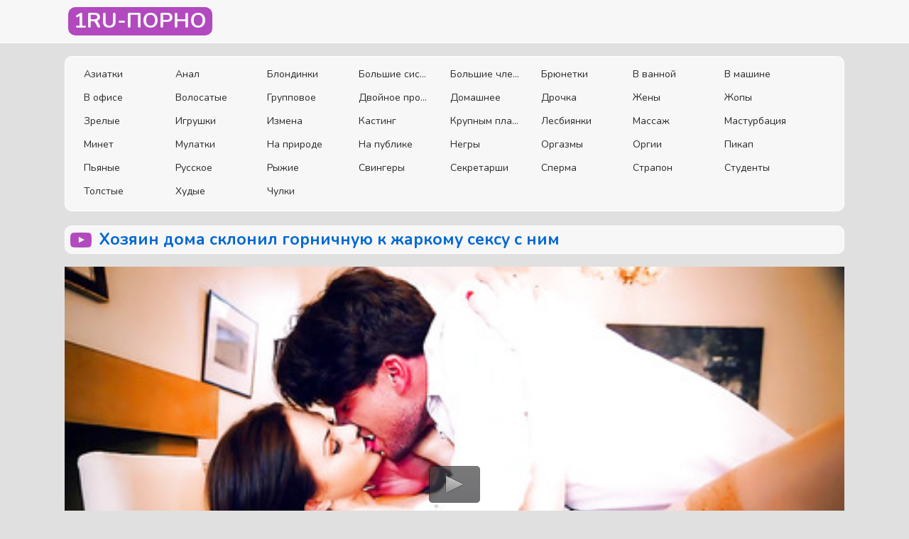

--- FILE ---
content_type: text/html; charset=UTF-8
request_url: https://1ru-porno.com/movie/366
body_size: 4499
content:
<!DOCTYPE html>
<html lang="ru">
<head>
<meta charset="utf-8">
<title>Хозяин дома склонил горничную к жаркому сексу с ним</title>
<meta name="description" content="Порно - Хозяин дома склонил горничную к жаркому сексу с ним смотреть онлайн! В этом видео: Брюнетки Измена Чулки! ">
<meta property="og:site_name" content="1Ru-Порно">
<meta property="og:type" content="article">
<meta property="og:title" content="Хозяин дома склонил горничную к жаркому сексу с ним">
<meta property="og:url" content="https://1ru-porno.com/movie/366">
<meta property="og:description" content="У хозяина дома было совсем мало времени, чтобы завалить соблазнительную горничную и хорошенько оттрахать ту до прихода супруги с работы....">
<meta property="og:image" content="https://1ru-porno.com/thumbs/366.jpg">
<link rel="canonical" href="https://1ru-porno.com/movie/366">
<meta name="viewport" content="width=device-width, initial-scale=1">
<meta name="theme-color" content="#f7f7f7">
<link rel="stylesheet" href="https://1ru-porno.com/style.css">
<link rel="shortcut icon" href="https://1ru-porno.com/favicon.png">
</head>
<body>
<div class="wrapper">
<div class="header">
	<div class="container">
		<div class="holder">
			<div class="logo">
				<a href="/">
					<span>1ru-порно</span>
				</a>
			</div>				
			<div class="navigation">
				
			</div>
			<button type="button" class="hamburger">
				<span></span>
			</button>
		</div>
	</div>
</div>
<div class="main">
			<div class="container_row">
				<div class="container">
					<div class="panel_wrapped">					
						<div class="categories_list">
<div class="item"><a href="https://1ru-porno.com/categories/asian" class="link_list">Азиатки</a></div><div class="item"><a href="https://1ru-porno.com/categories/anal" class="link_list">Анал</a></div><div class="item"><a href="https://1ru-porno.com/categories/blond" class="link_list">Блондинки</a></div><div class="item"><a href="https://1ru-porno.com/categories/big_tits" class="link_list">Большие сиськи</a></div><div class="item"><a href="https://1ru-porno.com/categories/big_dick" class="link_list">Большие члены</a></div><div class="item"><a href="https://1ru-porno.com/categories/bryunetki" class="link_list">Брюнетки</a></div><div class="item"><a href="https://1ru-porno.com/categories/v_vannoy" class="link_list">В ванной</a></div><div class="item"><a href="https://1ru-porno.com/categories/v_mashine" class="link_list">В машине</a></div><div class="item"><a href="https://1ru-porno.com/categories/office" class="link_list">В офисе</a></div><div class="item"><a href="https://1ru-porno.com/categories/volosatie" class="link_list">Волосатые</a></div><div class="item"><a href="https://1ru-porno.com/categories/gruppovoe" class="link_list">Групповое</a></div><div class="item"><a href="https://1ru-porno.com/categories/dvoynoe_proniknovenie" class="link_list">Двойное проникновение</a></div><div class="item"><a href="https://1ru-porno.com/categories/domashnee" class="link_list">Домашнее</a></div><div class="item"><a href="https://1ru-porno.com/categories/drochka" class="link_list">Дрочка</a></div><div class="item"><a href="https://1ru-porno.com/categories/zheny" class="link_list">Жены</a></div><div class="item"><a href="https://1ru-porno.com/categories/ass" class="link_list">Жопы</a></div><div class="item"><a href="https://1ru-porno.com/categories/zrelie" class="link_list">Зрелые</a></div><div class="item"><a href="https://1ru-porno.com/categories/igrushki" class="link_list">Игрушки</a></div><div class="item"><a href="https://1ru-porno.com/categories/izmena" class="link_list">Измена</a></div><div class="item"><a href="https://1ru-porno.com/categories/kasting" class="link_list">Кастинг</a></div><div class="item"><a href="https://1ru-porno.com/categories/krupnim_planom" class="link_list">Крупным планом</a></div><div class="item"><a href="https://1ru-porno.com/categories/lesbi" class="link_list">Лесбиянки</a></div><div class="item"><a href="https://1ru-porno.com/categories/massag" class="link_list">Массаж</a></div><div class="item"><a href="https://1ru-porno.com/categories/masturbatsiya" class="link_list">Мастурбация</a></div><div class="item"><a href="https://1ru-porno.com/categories/minet" class="link_list">Минет</a></div><div class="item"><a href="https://1ru-porno.com/categories/mulatki" class="link_list">Мулатки</a></div><div class="item"><a href="https://1ru-porno.com/categories/na_prirode" class="link_list">На природе</a></div><div class="item"><a href="https://1ru-porno.com/categories/na_publike" class="link_list">На публике</a></div><div class="item"><a href="https://1ru-porno.com/categories/negri" class="link_list">Негры</a></div><div class="item"><a href="https://1ru-porno.com/categories/orgazmi" class="link_list">Оргазмы</a></div><div class="item"><a href="https://1ru-porno.com/categories/orgii" class="link_list">Оргии</a></div><div class="item"><a href="https://1ru-porno.com/categories/pikap" class="link_list">Пикап</a></div><div class="item"><a href="https://1ru-porno.com/categories/pyanie" class="link_list">Пьяные</a></div><div class="item"><a href="https://1ru-porno.com/categories/russkoe" class="link_list">Русское</a></div><div class="item"><a href="https://1ru-porno.com/categories/rigie" class="link_list">Рыжие</a></div><div class="item"><a href="https://1ru-porno.com/categories/svingeri" class="link_list">Свингеры</a></div><div class="item"><a href="https://1ru-porno.com/categories/sekretarshi" class="link_list">Секретарши</a></div><div class="item"><a href="https://1ru-porno.com/categories/sperma" class="link_list">Сперма</a></div><div class="item"><a href="https://1ru-porno.com/categories/strapon" class="link_list">Страпон</a></div><div class="item"><a href="https://1ru-porno.com/categories/studenti" class="link_list">Студенты</a></div><div class="item"><a href="https://1ru-porno.com/categories/tolstie" class="link_list">Толстые</a></div><div class="item"><a href="https://1ru-porno.com/categories/hudie" class="link_list">Худые</a></div><div class="item"><a href="https://1ru-porno.com/categories/chulki" class="link_list">Чулки</a></div></div>
										
					</div>
				</div>
			</div><div class="container_row">
	<div class="container">								
		<div id='dle-content'><div itemscope="" itemtype="https://schema.org/VideoObject">
	<meta itemprop="isFamilyFriendly" content="false">
	<link itemprop="thumbnailUrl" href="https://1ru-porno.com/thumbs/366.jpg">
	<link itemprop="url" href="https://1ru-porno.com/movie/366">
	<div class="headline" itemprop="name">
		<div class="title-holder">
			<i class="icon-play"></i>
			<h1>Хозяин дома склонил горничную к жаркому сексу с ним</h1>
		</div>
	</div>
	<script src="https://1ru-porno.com/js/jwplayer.js"></script>	
	<div class="twocolumns">
		<div class="watch">			
				<div id="player"></div>
<script type="text/javascript">
			jwplayer("player").setup({
			autostart   : false,
			width       : "100%",
			
			stretching  : "fill",
			image       : "https://1ru-porno.com/thumbs/366.jpg",
			startparam  : "start",
			file: "https://1ru-porno.com/v178RetQ/get_video/1/e5c8a998979630034c203202f304b488/0/366/366_480.mp4",     
			});
</script> 
				
				
		</div>
         
	</div>

	<div class="player_tools">
		<div class="row">
			<div class="panel">
				
				<div class="item">
					<div class="view">
						<span class="title">Просмотры:</span> <span itemprop="interactionCount" content="765">765</span>
					</div>
				</div>
				
				<div class="item">
					<div class="view">
						<span class="title">Длительность:</span>
						<span>
							<meta itemprop="duration" content="21:10">
							21:10						</span>
					</div>
				</div>
				
			</div>
			
			<div class="action_rate rating-container">
				<a href="#" onclick="doRate('plus', '5'); return false;" >
				<div class="rate_button rate-like like">
					<i class="icon-like-hand"></i>
				</div>
				</a>
				<div class="progress_bar" itemprop="aggregateRating" itemscope="" itemtype="https://schema.org/AggregateRating">
					<span class="percent"><span id="ratig-layer-5" class="ignore-select"><span class="ratingtypeplusminus ignore-select ratingplus" >+1</span></span></span>
					<span class="progress_line">
						<span style="width:0%"></span>
					</span>
					<span class="vote result-vote voters" itemprop="ratingCount" data-success="Спасибо!" data-error="Thank you!" content="1"><span id="vote-num-id-5">-1</span></span>
				</div>
				<a href="#" onclick="doRate('minus', '5'); return false;" >
				<div class="rate_button rate-dislike dislike">
					<i class="icon-dislike-hand"></i>
				</div>
				</a>
			</div>
			
		</div>
		<div class="row">
			<div class="block">
				<span class="value">Категории:</span>
					<div class="wrap">
						<a href="https://1ru-porno.com/categories/bryunetki">Брюнетки</a> <a href="https://1ru-porno.com/categories/izmena">Измена</a> <a href="https://1ru-porno.com/categories/chulki">Чулки</a>					</div>
			</div>
		</div>

		<div class="row">
			<div class="desc">
				<p itemprop="description">
					У хозяина дома было совсем мало времени, чтобы завалить соблазнительную горничную и хорошенько оттрахать ту до прихода супруги с работы. Но он воспользовался этим шансом просто блестяще, сумев показать, насколько умеет быть обворожительным и страстным. Девка сама не заметила, как раздвинула перед ним ножки, будучи не в силах противиться мощнейшей похоти, исходящей от мужика. Она стояла раком и лежала на спине на столе, покорно раздвигая ножки и позволяя мужчине долбить ее своим крутым хером. Деваха хотела поскорее кончить и получить сперму, чтобы ощутить себя полностью счастливой!				</p>
			</div>
		</div>
	</div>
</div>

<div class="container_row">
	<div class="container">
		<div class="headline" >
			<div class="title-holder">
				<i class="icon-play"></i>
				<h3>Похожие видео</h3>
			</div>
		</div>	
<div class="thumbs">
<div class="thumb">
	<div itemscope="" itemtype="https://schema.org/ImageObject">
		<a href="https://1ru-porno.com/movie/467" class="th" itemprop="url" >
			<div class="wrap_image">				
				<img class="lazy-loaded" src="https://1ru-porno.com/thumbs/467.jpg" alt="Студент склонил учительницу к жаркому сексу в классе">
			</div>
			<div class="desc" itemprop="name">
				<div>Студент склонил учительницу к жаркому сексу в классе</div>
			</div>
		</a>
	</div>
</div>
<div class="thumb">
	<div itemscope="" itemtype="https://schema.org/ImageObject">
		<a href="https://1ru-porno.com/movie/1538" class="th" itemprop="url" >
			<div class="wrap_image">				
				<img class="lazy-loaded" src="https://1ru-porno.com/thumbs/1538.jpg" alt="Хозяин раскрутил горничную на трах и поимел в задницу">
			</div>
			<div class="desc" itemprop="name">
				<div>Хозяин раскрутил горничную на трах и поимел в задницу</div>
			</div>
		</a>
	</div>
</div>
<div class="thumb">
	<div itemscope="" itemtype="https://schema.org/ImageObject">
		<a href="https://1ru-porno.com/movie/1447" class="th" itemprop="url" >
			<div class="wrap_image">				
				<img class="lazy-loaded" src="https://1ru-porno.com/thumbs/1447.jpg" alt="Хозяин дома активно трахает студентку в отсутствие жены дома">
			</div>
			<div class="desc" itemprop="name">
				<div>Хозяин дома активно трахает студентку в отсутствие жены дома</div>
			</div>
		</a>
	</div>
</div>
<div class="thumb">
	<div itemscope="" itemtype="https://schema.org/ImageObject">
		<a href="https://1ru-porno.com/movie/1621" class="th" itemprop="url" >
			<div class="wrap_image">				
				<img class="lazy-loaded" src="https://1ru-porno.com/thumbs/1621.jpg" alt="Возбужденная жена склонила мужа к жаркому сексу">
			</div>
			<div class="desc" itemprop="name">
				<div>Возбужденная жена склонила мужа к жаркому сексу</div>
			</div>
		</a>
	</div>
</div>
<div class="thumb">
	<div itemscope="" itemtype="https://schema.org/ImageObject">
		<a href="https://1ru-porno.com/movie/939" class="th" itemprop="url" >
			<div class="wrap_image">				
				<img class="lazy-loaded" src="https://1ru-porno.com/thumbs/939.jpg" alt="Любовник проник к женатой бабе и склонил к сексу на террасе">
			</div>
			<div class="desc" itemprop="name">
				<div>Любовник проник к женатой бабе и склонил к сексу на террасе</div>
			</div>
		</a>
	</div>
</div>
<div class="thumb">
	<div itemscope="" itemtype="https://schema.org/ImageObject">
		<a href="https://1ru-porno.com/movie/1217" class="th" itemprop="url" >
			<div class="wrap_image">				
				<img class="lazy-loaded" src="https://1ru-porno.com/thumbs/1217.jpg" alt="Пацан хитростью склонил свою худую подружку к темпераментному сексу">
			</div>
			<div class="desc" itemprop="name">
				<div>Пацан хитростью склонил свою худую подружку к темпераментному сексу</div>
			</div>
		</a>
	</div>
</div>
	

		</div>
	</div>
</div>
</div>					
						
					<div style="text-align: center; margin: 16px 0;"></div>
                      
					
				</div>
			</div>
		</div>
<div class="footer">
			<div class="footer_holder">
				<div class="container">
					<div class="columns">
						<div class="column second">
							<span class="title">1Ru-Порно ~ охуенная порнуха онлайн и бесплатно!</span>
							<p>Сайт предназначен для посетителей старше 18 лет.</p>
							<ul class="list">

								<li class="item">
									<a href="/cdn-cgi/l/email-protection#ef8e8b9cafde9d9ac29f809d8180c18c8082">Обратная связь</a>
								</li>
                                
							</ul>
							<p>&copy; 2021 https://1ru-porno.com <!--LiveInternet counter--><a href="https://www.liveinternet.ru/click"
target="_blank"><img id="licntF645" width="88" height="15" style="border:0" 
title="LiveInternet: показано число посетителей за сегодня"
src="[data-uri]"
alt=""/></a><script data-cfasync="false" src="/cdn-cgi/scripts/5c5dd728/cloudflare-static/email-decode.min.js"></script><script>(function(d,s){d.getElementById("licntF645").src=
"https://counter.yadro.ru/hit?t25.1;r"+escape(d.referrer)+
((typeof(s)=="undefined")?"":";s"+s.width+"*"+s.height+"*"+
(s.colorDepth?s.colorDepth:s.pixelDepth))+";u"+escape(d.URL)+
";h"+escape(d.title.substring(0,150))+";"+Math.random()})
(document,screen)</script><!--/LiveInternet-->
</p>
						</div>
					</div>
				</div>
			</div>
		</div>		
</div> 

   <script src="https://1ru-porno.com/js/jquery.js"></script>
<script src="https://1ru-porno.com/js/libs.js"></script>
  <script type="text/javascript">
  	jQuery(document).ready(function($){
  		$('.action_rate .rate-like').click(function(){
			$.ajax({
				url: "/ajax.php",
				method: "POST",
				cache: false,
				data: { id: "366", like: "like" }
			}).done(function(dt) {
  				$('.action_rate').html(dt);
			});
  		});
  		$('.action_rate .rate-dislike').click(function(){
			$.ajax({
				url: "/ajax.php",
				method: "POST",
				cache: false,
				data: { id: "366", like: "dislike" }
			}).done(function(dt) {
  				$('.action_rate').html(dt);
			});
  		});
  	});
  </script>
<script defer src="https://static.cloudflareinsights.com/beacon.min.js/vcd15cbe7772f49c399c6a5babf22c1241717689176015" integrity="sha512-ZpsOmlRQV6y907TI0dKBHq9Md29nnaEIPlkf84rnaERnq6zvWvPUqr2ft8M1aS28oN72PdrCzSjY4U6VaAw1EQ==" data-cf-beacon='{"version":"2024.11.0","token":"6e0e684e62c04030bff21901c82b5c67","r":1,"server_timing":{"name":{"cfCacheStatus":true,"cfEdge":true,"cfExtPri":true,"cfL4":true,"cfOrigin":true,"cfSpeedBrain":true},"location_startswith":null}}' crossorigin="anonymous"></script>
</body>
</html>